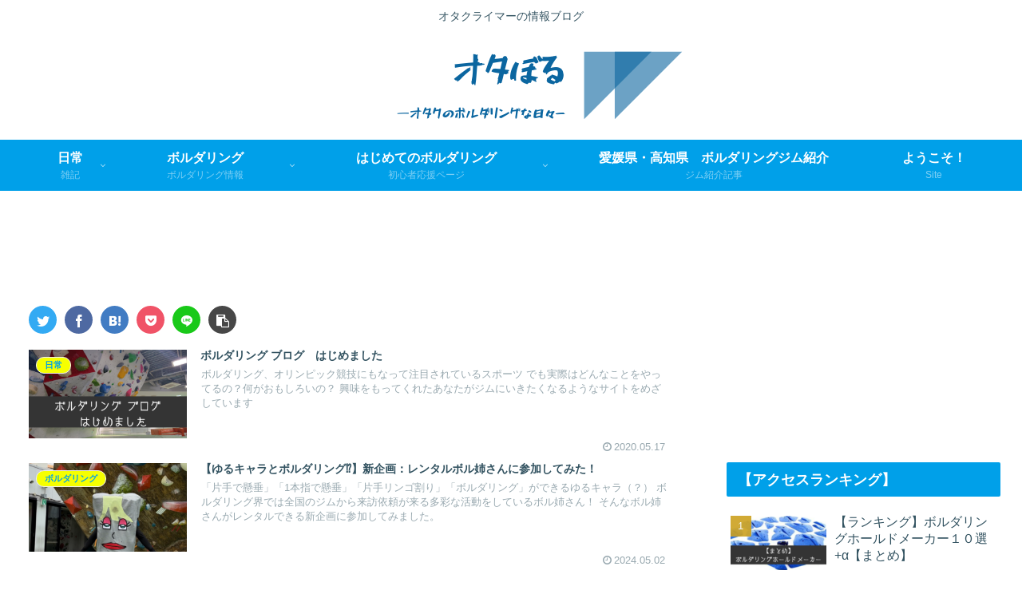

--- FILE ---
content_type: text/html; charset=utf-8
request_url: https://www.google.com/recaptcha/api2/aframe
body_size: -94
content:
<!DOCTYPE HTML><html><head><meta http-equiv="content-type" content="text/html; charset=UTF-8"></head><body><script nonce="Q5NhP4B0iMPin2X9RpJPWw">/** Anti-fraud and anti-abuse applications only. See google.com/recaptcha */ try{var clients={'sodar':'https://pagead2.googlesyndication.com/pagead/sodar?'};window.addEventListener("message",function(a){try{if(a.source===window.parent){var b=JSON.parse(a.data);var c=clients[b['id']];if(c){var d=document.createElement('img');d.src=c+b['params']+'&rc='+(localStorage.getItem("rc::a")?sessionStorage.getItem("rc::b"):"");window.document.body.appendChild(d);sessionStorage.setItem("rc::e",parseInt(sessionStorage.getItem("rc::e")||0)+1);localStorage.setItem("rc::h",'1768987305838');}}}catch(b){}});window.parent.postMessage("_grecaptcha_ready", "*");}catch(b){}</script></body></html>